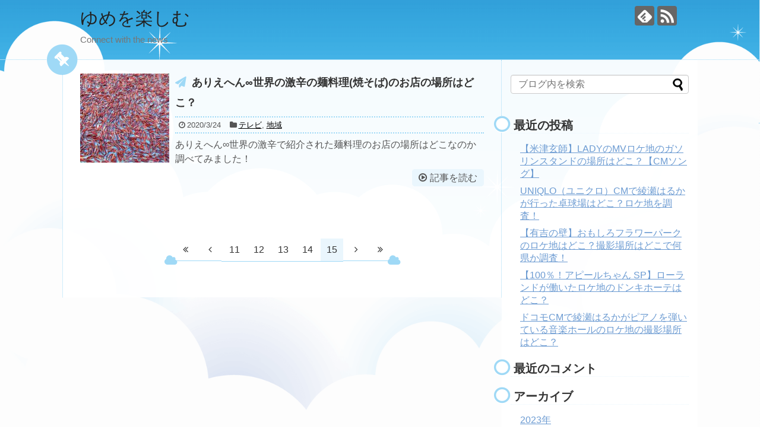

--- FILE ---
content_type: text/html; charset=UTF-8
request_url: https://enjoydreams.jp/page/15/
body_size: 6270
content:
<!DOCTYPE html>
<html lang="ja">
<head>
<meta charset="UTF-8">
  <meta name="viewport" content="width=1280, maximum-scale=1, user-scalable=yes">
<link rel="alternate" type="application/rss+xml" title="ゆめを楽しむ RSS Feed" href="https://enjoydreams.jp/feed/" />
<link rel="pingback" href="https://enjoydreams.jp/xmlrpc.php" />
<!-- OGP -->
<meta property="og:type" content="website">
<meta property="og:description" content="Connect with the news">
<meta property="og:title" content="ゆめを楽しむ">
<meta property="og:url" content="https://enjoydreams.jp">
<meta property="og:site_name" content="ゆめを楽しむ">
<meta property="og:locale" content="ja_JP">
<!-- /OGP -->
<!-- Twitter Card -->
<meta name="twitter:card" content="summary">
<meta name="twitter:description" content="Connect with the news">
<meta name="twitter:title" content="ゆめを楽しむ">
<meta name="twitter:url" content="https://enjoydreams.jp">
<meta name="twitter:domain" content="enjoydreams.jp">
<!-- /Twitter Card -->

<title>ゆめを楽しむ  |  ページ 15  |  Connect with the news</title>
<link rel='dns-prefetch' href='//s.w.org' />
<link rel="alternate" type="application/rss+xml" title="ゆめを楽しむ &raquo; フィード" href="https://enjoydreams.jp/feed/" />
<link rel="alternate" type="application/rss+xml" title="ゆめを楽しむ &raquo; コメントフィード" href="https://enjoydreams.jp/comments/feed/" />
		<script type="text/javascript">
			window._wpemojiSettings = {"baseUrl":"https:\/\/s.w.org\/images\/core\/emoji\/12.0.0-1\/72x72\/","ext":".png","svgUrl":"https:\/\/s.w.org\/images\/core\/emoji\/12.0.0-1\/svg\/","svgExt":".svg","source":{"concatemoji":"https:\/\/enjoydreams.jp\/wp-includes\/js\/wp-emoji-release.min.js?ver=5.3.20"}};
			!function(e,a,t){var n,r,o,i=a.createElement("canvas"),p=i.getContext&&i.getContext("2d");function s(e,t){var a=String.fromCharCode;p.clearRect(0,0,i.width,i.height),p.fillText(a.apply(this,e),0,0);e=i.toDataURL();return p.clearRect(0,0,i.width,i.height),p.fillText(a.apply(this,t),0,0),e===i.toDataURL()}function c(e){var t=a.createElement("script");t.src=e,t.defer=t.type="text/javascript",a.getElementsByTagName("head")[0].appendChild(t)}for(o=Array("flag","emoji"),t.supports={everything:!0,everythingExceptFlag:!0},r=0;r<o.length;r++)t.supports[o[r]]=function(e){if(!p||!p.fillText)return!1;switch(p.textBaseline="top",p.font="600 32px Arial",e){case"flag":return s([127987,65039,8205,9895,65039],[127987,65039,8203,9895,65039])?!1:!s([55356,56826,55356,56819],[55356,56826,8203,55356,56819])&&!s([55356,57332,56128,56423,56128,56418,56128,56421,56128,56430,56128,56423,56128,56447],[55356,57332,8203,56128,56423,8203,56128,56418,8203,56128,56421,8203,56128,56430,8203,56128,56423,8203,56128,56447]);case"emoji":return!s([55357,56424,55356,57342,8205,55358,56605,8205,55357,56424,55356,57340],[55357,56424,55356,57342,8203,55358,56605,8203,55357,56424,55356,57340])}return!1}(o[r]),t.supports.everything=t.supports.everything&&t.supports[o[r]],"flag"!==o[r]&&(t.supports.everythingExceptFlag=t.supports.everythingExceptFlag&&t.supports[o[r]]);t.supports.everythingExceptFlag=t.supports.everythingExceptFlag&&!t.supports.flag,t.DOMReady=!1,t.readyCallback=function(){t.DOMReady=!0},t.supports.everything||(n=function(){t.readyCallback()},a.addEventListener?(a.addEventListener("DOMContentLoaded",n,!1),e.addEventListener("load",n,!1)):(e.attachEvent("onload",n),a.attachEvent("onreadystatechange",function(){"complete"===a.readyState&&t.readyCallback()})),(n=t.source||{}).concatemoji?c(n.concatemoji):n.wpemoji&&n.twemoji&&(c(n.twemoji),c(n.wpemoji)))}(window,document,window._wpemojiSettings);
		</script>
		<style type="text/css">
img.wp-smiley,
img.emoji {
	display: inline !important;
	border: none !important;
	box-shadow: none !important;
	height: 1em !important;
	width: 1em !important;
	margin: 0 .07em !important;
	vertical-align: -0.1em !important;
	background: none !important;
	padding: 0 !important;
}
</style>
	<link rel='stylesheet' id='simplicity-style-css'  href='https://enjoydreams.jp/wp-content/themes/simplicity2/style.css?ver=5.3.20&#038;fver=20200202024501' type='text/css' media='all' />
<link rel='stylesheet' id='responsive-style-css'  href='https://enjoydreams.jp/wp-content/themes/simplicity2/css/responsive-pc.css?ver=5.3.20&#038;fver=20200202024501' type='text/css' media='all' />
<link rel='stylesheet' id='skin-style-css'  href='https://enjoydreams.jp/wp-content/themes/simplicity2/skins/sky-pop/style.css?ver=5.3.20&#038;fver=20200202024501' type='text/css' media='all' />
<link rel='stylesheet' id='font-awesome-style-css'  href='https://enjoydreams.jp/wp-content/themes/simplicity2/webfonts/css/font-awesome.min.css?ver=5.3.20&#038;fver=20200202024501' type='text/css' media='all' />
<link rel='stylesheet' id='icomoon-style-css'  href='https://enjoydreams.jp/wp-content/themes/simplicity2/webfonts/icomoon/style.css?ver=5.3.20&#038;fver=20200202024501' type='text/css' media='all' />
<link rel='stylesheet' id='extension-style-css'  href='https://enjoydreams.jp/wp-content/themes/simplicity2/css/extension.css?ver=5.3.20&#038;fver=20200202024501' type='text/css' media='all' />
<style id='extension-style-inline-css' type='text/css'>
@media screen and (max-width:639px){.article br{display:block}}
</style>
<link rel='stylesheet' id='child-style-css'  href='https://enjoydreams.jp/wp-content/themes/simplicity2-child/style.css?ver=5.3.20&#038;fver=20200411080327' type='text/css' media='all' />
<link rel='stylesheet' id='print-style-css'  href='https://enjoydreams.jp/wp-content/themes/simplicity2/css/print.css?ver=5.3.20&#038;fver=20200202024501' type='text/css' media='print' />
<link rel='stylesheet' id='wp-block-library-css'  href='https://enjoydreams.jp/wp-includes/css/dist/block-library/style.min.css?ver=5.3.20' type='text/css' media='all' />
<link rel='stylesheet' id='quads-style-css-css'  href='https://enjoydreams.jp/wp-content/plugins/quick-adsense-reloaded/includes/gutenberg/dist/blocks.style.build.css?ver=2.0.94.1&#038;fver=20251014011144' type='text/css' media='all' />
<link rel='stylesheet' id='toc-screen-css'  href='https://enjoydreams.jp/wp-content/plugins/table-of-contents-plus/screen.min.css?ver=2411.1&#038;fver=20251014011153' type='text/css' media='all' />
<script type='text/javascript' src='https://enjoydreams.jp/wp-includes/js/jquery/jquery.js?ver=1.12.4-wp'></script>
<script type='text/javascript' src='https://enjoydreams.jp/wp-includes/js/jquery/jquery-migrate.min.js?ver=1.4.1'></script>
<meta name="generator" content="Site Kit by Google 1.8.1" /><script>document.cookie = 'quads_browser_width='+screen.width;</script><link rel="prev" href="https://enjoydreams.jp/page/14/" />
<script async src="//pagead2.googlesyndication.com/pagead/js/adsbygoogle.js"></script> <script>
(adsbygoogle = window.adsbygoogle || []).push({
google_ad_client: "ca-pub-1860498620556794",
enable_page_level_ads: true,
tag_partner: "site_kit"
});
</script>
		<style type="text/css">.recentcomments a{display:inline !important;padding:0 !important;margin:0 !important;}</style></head>
  <body class="home blog paged paged-15" itemscope itemtype="https://schema.org/WebPage">
    <div id="container">

      <!-- header -->
      <header itemscope itemtype="https://schema.org/WPHeader">
        <div id="header" class="clearfix">
          <div id="header-in">

                        <div id="h-top">
              <!-- モバイルメニュー表示用のボタン -->
<div id="mobile-menu">
  <a id="mobile-menu-toggle" href="#"><span class="fa fa-bars fa-2x"></span></a>
</div>

              <div class="alignleft top-title-catchphrase">
                <!-- サイトのタイトル -->
<h1 id="site-title" itemscope itemtype="https://schema.org/Organization">
  <a href="https://enjoydreams.jp/">ゆめを楽しむ</a></h1>
<!-- サイトの概要 -->
<h2 id="site-description">
  Connect with the news</h2>
              </div>

              <div class="alignright top-sns-follows">
                                <!-- SNSページ -->
<div class="sns-pages">
<p class="sns-follow-msg">フォローする</p>
<ul class="snsp">
<li class="feedly-page"><a href="//feedly.com/i/subscription/feed/https://enjoydreams.jp/feed/" target="blank" title="feedlyで更新情報を購読" rel="nofollow"><span class="icon-feedly-logo"></span></a></li><li class="rss-page"><a href="https://enjoydreams.jp/feed/" target="_blank" title="RSSで更新情報をフォロー" rel="nofollow"><span class="icon-rss-logo"></span></a></li>  </ul>
</div>
                              </div>

            </div><!-- /#h-top -->
          </div><!-- /#header-in -->
        </div><!-- /#header -->
      </header>

      <!-- Navigation -->
<nav itemscope itemtype="https://schema.org/SiteNavigationElement">
  <div id="navi">
      	<div id="navi-in">
      <div class="menu"></div>
    </div><!-- /#navi-in -->
  </div><!-- /#navi -->
</nav>
<!-- /Navigation -->
      <!-- 本体部分 -->
      <div id="body">
        <div id="body-in" class="cf">

          
          <!-- main -->
          <main itemscope itemprop="mainContentOfPage">
            <div id="main" itemscope itemtype="https://schema.org/Blog">







<div id="list">
<!-- 記事一覧 -->
<article id="post-247" class="entry cf entry-card post-247 post type-post status-publish format-standard has-post-thumbnail category-19 category-69 tag-tv tag-15 tag-49 tag-60">
  <figure class="entry-thumb">
                  <a href="https://enjoydreams.jp/gekikara/" class="entry-image entry-image-link" title="ありえへん∞世界の激辛の麺料理(焼そば)のお店の場所はどこ？"><img width="150" height="150" src="https://enjoydreams.jp/wp-content/uploads/2020/03/pepper-3681770_1920-150x150.jpg" class="entry-thumnail wp-post-image" alt="" srcset="https://enjoydreams.jp/wp-content/uploads/2020/03/pepper-3681770_1920-150x150.jpg 150w, https://enjoydreams.jp/wp-content/uploads/2020/03/pepper-3681770_1920-100x100.jpg 100w" sizes="(max-width: 150px) 100vw, 150px" /></a>
            </figure><!-- /.entry-thumb -->

  <div class="entry-card-content">
  <header>
    <h2><a href="https://enjoydreams.jp/gekikara/" class="entry-title entry-title-link" title="ありえへん∞世界の激辛の麺料理(焼そば)のお店の場所はどこ？">ありえへん∞世界の激辛の麺料理(焼そば)のお店の場所はどこ？</a></h2>
    <p class="post-meta">
            <span class="post-date"><span class="fa fa-clock-o fa-fw"></span><span class="published">2020/3/24</span></span>
      
      <span class="category"><span class="fa fa-folder fa-fw"></span><a href="https://enjoydreams.jp/category/%e3%83%86%e3%83%ac%e3%83%93/" rel="category tag">テレビ</a><span class="category-separator">, </span><a href="https://enjoydreams.jp/category/%e5%9c%b0%e5%9f%9f/" rel="category tag">地域</a></span>

      
      
    </p><!-- /.post-meta -->
      </header>
  <p class="entry-snippet">ありえへん∞世界の激辛で紹介された麺料理のお店の場所はどこなのか調べてみました！</p>

    <footer>
    <p class="entry-read"><a href="https://enjoydreams.jp/gekikara/" class="entry-read-link">記事を読む</a></p>
  </footer>
  
</div><!-- /.entry-card-content -->
</article>  <div class="clear"></div>
</div><!-- /#list -->

  <!-- 文章下広告 -->
                  

<ul class="pagination" role="menubar" aria-label="Pagination"><li class="first"><a href="https://enjoydreams.jp/"><span>First</span></a></li><li class="previous"><a href="https://enjoydreams.jp/page/14/"><span>Previous</span></a></li><li><a href="https://enjoydreams.jp/page/11/" class="inactive" >11</a></li><li><a href="https://enjoydreams.jp/page/12/" class="inactive" >12</a></li><li><a href="https://enjoydreams.jp/page/13/" class="inactive" >13</a></li><li><a href="https://enjoydreams.jp/page/14/" class="inactive" >14</a></li><li class="current"><span>15</span></li><li class="next"><a href="https://enjoydreams.jp/page/15/"><span>Next</span></a></li><li class="last"><a href="https://enjoydreams.jp/page/15/"><span>Last</span></a></li></ul>
            </div><!-- /#main -->
          </main>
        <!-- sidebar -->
<div id="sidebar" role="complementary">
    
  <div id="sidebar-widget">
  <!-- ウイジェット -->
  <aside id="search-2" class="widget widget_search"><form method="get" id="searchform" action="https://enjoydreams.jp/">
	<input type="text" placeholder="ブログ内を検索" name="s" id="s">
	<input type="submit" id="searchsubmit" value="">
</form></aside>		<aside id="recent-posts-2" class="widget widget_recent_entries">		<h3 class="widget_title sidebar_widget_title">最近の投稿</h3>		<ul>
											<li>
					<a href="https://enjoydreams.jp/mv-5/">【米津玄師】LADYのMVロケ地のガソリンスタンドの場所はどこ？【CMソング】</a>
									</li>
											<li>
					<a href="https://enjoydreams.jp/cm-25/">UNIQLO（ユニクロ）CMで綾瀬はるかが行った卓球場はどこ？ロケ地を調査！</a>
									</li>
											<li>
					<a href="https://enjoydreams.jp/tv-65/">【有吉の壁】おもしろフラワーパークのロケ地はどこ？撮影場所はどこで何県か調査！</a>
									</li>
											<li>
					<a href="https://enjoydreams.jp/tv-64/">【100％！アピールちゃん SP】ローランドが働いたロケ地のドンキホーテはどこ？</a>
									</li>
											<li>
					<a href="https://enjoydreams.jp/cm-24/">ドコモCMで綾瀬はるかがピアノを弾いている音楽ホールのロケ地の撮影場所はどこ？</a>
									</li>
					</ul>
		</aside><aside id="recent-comments-2" class="widget widget_recent_comments"><h3 class="widget_title sidebar_widget_title">最近のコメント</h3><ul id="recentcomments"></ul></aside><aside id="archives-2" class="widget widget_archive"><h3 class="widget_title sidebar_widget_title">アーカイブ</h3>		<ul>
				<li><a href='https://enjoydreams.jp/2023/04/'>2023年4月</a></li>
	<li><a href='https://enjoydreams.jp/2022/03/'>2022年3月</a></li>
	<li><a href='https://enjoydreams.jp/2022/02/'>2022年2月</a></li>
	<li><a href='https://enjoydreams.jp/2021/11/'>2021年11月</a></li>
	<li><a href='https://enjoydreams.jp/2021/09/'>2021年9月</a></li>
	<li><a href='https://enjoydreams.jp/2021/08/'>2021年8月</a></li>
	<li><a href='https://enjoydreams.jp/2021/06/'>2021年6月</a></li>
	<li><a href='https://enjoydreams.jp/2021/05/'>2021年5月</a></li>
	<li><a href='https://enjoydreams.jp/2021/04/'>2021年4月</a></li>
	<li><a href='https://enjoydreams.jp/2021/03/'>2021年3月</a></li>
	<li><a href='https://enjoydreams.jp/2021/02/'>2021年2月</a></li>
	<li><a href='https://enjoydreams.jp/2021/01/'>2021年1月</a></li>
	<li><a href='https://enjoydreams.jp/2020/12/'>2020年12月</a></li>
	<li><a href='https://enjoydreams.jp/2020/09/'>2020年9月</a></li>
	<li><a href='https://enjoydreams.jp/2020/08/'>2020年8月</a></li>
	<li><a href='https://enjoydreams.jp/2020/07/'>2020年7月</a></li>
	<li><a href='https://enjoydreams.jp/2020/06/'>2020年6月</a></li>
	<li><a href='https://enjoydreams.jp/2020/05/'>2020年5月</a></li>
	<li><a href='https://enjoydreams.jp/2020/04/'>2020年4月</a></li>
	<li><a href='https://enjoydreams.jp/2020/03/'>2020年3月</a></li>
		</ul>
			</aside><aside id="categories-2" class="widget widget_categories"><h3 class="widget_title sidebar_widget_title">カテゴリー</h3>		<ul>
				<li class="cat-item cat-item-70"><a href="https://enjoydreams.jp/category/cm/">CM</a>
</li>
	<li class="cat-item cat-item-63"><a href="https://enjoydreams.jp/category/twitter/">Twitter</a>
</li>
	<li class="cat-item cat-item-33"><a href="https://enjoydreams.jp/category/%e3%82%a2%e3%82%a4%e3%82%b9/">アイス</a>
</li>
	<li class="cat-item cat-item-11"><a href="https://enjoydreams.jp/category/%e3%82%a4%e3%83%99%e3%83%b3%e3%83%88/">イベント</a>
</li>
	<li class="cat-item cat-item-44"><a href="https://enjoydreams.jp/category/%e3%82%a4%e3%83%b3%e3%82%b9%e3%82%bf%e3%82%b0%e3%83%a9%e3%83%a0/">インスタグラム</a>
</li>
	<li class="cat-item cat-item-66"><a href="https://enjoydreams.jp/category/%e3%82%b9%e3%83%9d%e3%83%bc%e3%83%84/">スポーツ</a>
</li>
	<li class="cat-item cat-item-19"><a href="https://enjoydreams.jp/category/%e3%83%86%e3%83%ac%e3%83%93/">テレビ</a>
</li>
	<li class="cat-item cat-item-3"><a href="https://enjoydreams.jp/category/%e3%83%87%e3%82%a3%e3%82%ba%e3%83%8b%e3%83%bc/">ディズニー</a>
</li>
	<li class="cat-item cat-item-73"><a href="https://enjoydreams.jp/category/%e3%83%8b%e3%83%a5%e3%83%bc%e3%82%b9/">ニュース</a>
</li>
	<li class="cat-item cat-item-69"><a href="https://enjoydreams.jp/category/%e5%9c%b0%e5%9f%9f/">地域</a>
</li>
	<li class="cat-item cat-item-30"><a href="https://enjoydreams.jp/category/%e6%92%ae%e5%bd%b1%e5%9c%b0/">撮影地</a>
</li>
	<li class="cat-item cat-item-21"><a href="https://enjoydreams.jp/category/%e6%97%a5%e7%94%a8%e5%93%81/">日用品</a>
</li>
	<li class="cat-item cat-item-7"><a href="https://enjoydreams.jp/category/%e6%98%a0%e7%94%bb/">映画</a>
</li>
	<li class="cat-item cat-item-1"><a href="https://enjoydreams.jp/category/%e6%9c%aa%e5%88%86%e9%a1%9e/">未分類</a>
</li>
	<li class="cat-item cat-item-75"><a href="https://enjoydreams.jp/category/%e8%a6%8b%e9%80%83%e3%81%97/">見逃し</a>
</li>
	<li class="cat-item cat-item-61"><a href="https://enjoydreams.jp/category/%e9%9f%b3%e6%a5%bd/">音楽</a>
</li>
		</ul>
			</aside>  </div>

  
</div><!-- /#sidebar -->
        </div><!-- /#body-in -->
      </div><!-- /#body -->

      <!-- footer -->
      <footer itemscope itemtype="https://schema.org/WPFooter">
        <div id="footer" class="main-footer">
          <div id="footer-in">

            
          <div class="clear"></div>
            <div id="copyright" class="wrapper">
                            <div class="credit">
                &copy; 2020  <a href="https://enjoydreams.jp">ゆめを楽しむ</a>. Skin <a href="https://0edition.net/" rel="nofollow" target="_blank">第0版</a>.              </div>

                          </div>
        </div><!-- /#footer-in -->
        </div><!-- /#footer -->
      </footer>
      <div id="page-top">
      <a id="move-page-top"><span class="fa fa-angle-double-up fa-2x"></span></a>
  
</div>
          </div><!-- /#container -->
      <script>
    (function(){
        var f = document.querySelectorAll(".video-click");
        for (var i = 0; i < f.length; ++i) {
        f[i].onclick = function () {
          var iframe = this.getAttribute("data-iframe");
          this.parentElement.innerHTML = '<div class="video">' + iframe + '</div>';
        }
        }
    })();
  </script>
  <script src="https://enjoydreams.jp/wp-content/themes/simplicity2/javascript.js?ver=5.3.20&#038;fver=20200202024501" defer></script>
<script src="https://enjoydreams.jp/wp-content/themes/simplicity2-child/javascript.js?ver=5.3.20&#038;fver=20200411080327" defer></script>
<script type='text/javascript'>
/* <![CDATA[ */
var tocplus = {"smooth_scroll":"1","visibility_show":"\u8868\u793a","visibility_hide":"\u975e\u8868\u793a","width":"Auto"};
/* ]]> */
</script>
<script type='text/javascript' src='https://enjoydreams.jp/wp-content/plugins/table-of-contents-plus/front.min.js?ver=2411.1&#038;fver=20251014011153'></script>
<script type='text/javascript' src='https://enjoydreams.jp/wp-content/plugins/ad-invalid-click-protector/assets/js/js.cookie.min.js?ver=3.0.0&#038;fver=20230403101702'></script>
<script type='text/javascript' src='https://enjoydreams.jp/wp-content/plugins/ad-invalid-click-protector/assets/js/jquery.iframetracker.min.js?ver=2.1.0&#038;fver=20230403101702'></script>
<script type='text/javascript'>
/* <![CDATA[ */
var AICP = {"ajaxurl":"https:\/\/enjoydreams.jp\/wp-admin\/admin-ajax.php","nonce":"68513846e0","ip":"18.223.3.147","clickLimit":"2","clickCounterCookieExp":"3","banDuration":"6","countryBlockCheck":"No","banCountryList":""};
/* ]]> */
</script>
<script type='text/javascript' src='https://enjoydreams.jp/wp-content/plugins/ad-invalid-click-protector/assets/js/aicp.min.js?ver=1.0&#038;fver=20230403101702'></script>
<script type='text/javascript' src='https://enjoydreams.jp/wp-includes/js/wp-embed.min.js?ver=5.3.20'></script>
<script type='text/javascript' src='https://enjoydreams.jp/wp-content/plugins/quick-adsense-reloaded/assets/js/ads.js?ver=2.0.94.1&#038;fver=20251014011144'></script>
                

    
  </body>
</html>


--- FILE ---
content_type: text/html; charset=utf-8
request_url: https://www.google.com/recaptcha/api2/aframe
body_size: 266
content:
<!DOCTYPE HTML><html><head><meta http-equiv="content-type" content="text/html; charset=UTF-8"></head><body><script nonce="hQppDJtDygRFaxAF8sh3Ow">/** Anti-fraud and anti-abuse applications only. See google.com/recaptcha */ try{var clients={'sodar':'https://pagead2.googlesyndication.com/pagead/sodar?'};window.addEventListener("message",function(a){try{if(a.source===window.parent){var b=JSON.parse(a.data);var c=clients[b['id']];if(c){var d=document.createElement('img');d.src=c+b['params']+'&rc='+(localStorage.getItem("rc::a")?sessionStorage.getItem("rc::b"):"");window.document.body.appendChild(d);sessionStorage.setItem("rc::e",parseInt(sessionStorage.getItem("rc::e")||0)+1);localStorage.setItem("rc::h",'1769899205757');}}}catch(b){}});window.parent.postMessage("_grecaptcha_ready", "*");}catch(b){}</script></body></html>

--- FILE ---
content_type: text/css
request_url: https://enjoydreams.jp/wp-content/themes/simplicity2/skins/sky-pop/style.css?ver=5.3.20&fver=20200202024501
body_size: 2149
content:
@charset "UTF-8";

/*
  Name: Sky Pop
  Priority: 3.2

  by 第0版 https://0edition.net/
*/


/*************************************************************************************************************************
 全体
*************************************************************************************************************************/
body{
	background-image: url("//im-cocoon.net/wp-content/uploads/bg-2.png");
	background-position: left top;
	background-size: cover;
	background-attachment: fixed;
}

a{
	color: #6C9BD2;
	text-decoration: underline;
	-webkit-transition: 0.5s;
	-moz-transition: 0.5s;
	-o-transition: 0.5s;
	-ms-transition: 0.5s;
	transition: 0.5s;
}

a:hover{
	color: #D04255;
}


/*************************************************************************************************************************
 ヘッダー
*************************************************************************************************************************/
#header{
	background: transparent;
}


/*************************************************************************************************************************
 グローバルナビメニュー
*************************************************************************************************************************/
#navi{
	border-bottom: 1px dotted #9FD9F6;
	background-color: rgba( 255, 255, 255, 0.5 );
}

#navi .sub-menu li,
#navi .children li{
	height: 44px;
}

#navi ul{
	background: none;
	border: none;
}

#navi ul li{
	padding: 5px;
}

#navi ul li a{
	padding: 10px;
}

#navi ul li a:hover{
	background-color: #9FD9F6;
	-webkit-border-radius: 5px;
	-moz-border-radius: 5px;
	border-radius: 5px;
}

#navi ul.sub-menu, #navi ul.children{
	border: none;
	background-color: #EAF6FD;
	opacity: 0.95;
}

#navi ul.sub-menu li a:hover {
	background-color: #9FD9F6;
	-webkit-border-radius: 5px;
	-moz-border-radius: 5px;
	border-radius: 5px;
}

#navi-in{
	width: 1000px;
}


/*************************************************************************************************************************
 body
*************************************************************************************************************************/
#body{
	margin-top: 0px;
}


/*************************************************************************************************************************
 記事共通
*************************************************************************************************************************/
#main{
	border: none;
	border-left: 1px dotted #9FD9F6;
	border-right: 1px dotted #9FD9F6;
	-webkit-border-radius: 0px;
	-moz-border-radius: 0px;
	border-radius: 0px;
	background-color: rgba( 255, 255, 255, 0.95 );
	margin: 0px;
	position: relative;
}

div#main:before{
	font-family: 'FontAwesome';
	content: '\f111';
	color: #9FD9F6;
	font-size: 60px;
	position: absolute;
	top: -30px;
	left: -27px;
}

div#main:after{
	font-family: 'FontAwesome';
	content: '\f08d';
	color: #FFF;
	font-size: 30px;
	position: absolute;
	top: -15px;
	left: -11px;
	-webkit-transform:rotate(315deg);
	-moz-transform:rotate(3155deg);
	transform:rotate(315deg);
}

/*************************************************************************************************************************
 記事一覧
*************************************************************************************************************************/
#main .entry{
	border: none !important;
}

h1.entry-title a{
	font-size: 24px;
}

h2 a.entry-title{
	font-size: 18px;
}

h2 a.entry-title:before{
	font-family: 'FontAwesome';
	content: '\f1d8';
	color: #9FD9F6;
	margin-right: 10px;
}

h2 a.entry-title:hover:before{
	color: #D04255;
	-webkit-transition: 0.5s;
	-moz-transition: 0.5s;
	-o-transition: 0.5s;
	-ms-transition: 0.5s;
	transition: 0.5s;
}

.entry-thumb a:hover,
.related-entry-thumb a:hover{
	opacity: 0.7;
	filter: alpha(opacity=70);
	-ms-filter: "alpha(opacity=70)";
	-webkit-transition: 0.5s;
	-moz-transition: 0.5s;
	-o-transition: 0.5s;
	-ms-transition: 0.5s;
	transition: 0.5s;
}


/*************************************************************************************************************************
 パンくずリスト
*************************************************************************************************************************/
#breadcrumb span,
#breadcrumb a{
	font-size: 12px;
	color: #999;
}


/*************************************************************************************************************************
 個別記事見出し
*************************************************************************************************************************/
.article h1{
	background-color: #EAF6FD;
	font-size: 24px;
	margin: 30px -29px 20px;
	padding: 10px 10px 10px 40px;
	position: relative
}

.article h1:before{
	font-family: 'FontAwesome';
	content: '\f111';
	color: #9FD9F6;
	font-size: 52px;
	position: absolute;
	left: -22px;
}

.article h1:after{
	font-family: 'FontAwesome';
	content: '\f1d8';
	color: #FFF;
	font-size: 25px;
	position: absolute;
	top: 11px;
	left: -14px;
}

.article h2{
	font-size: 22px !important;
	margin: 20px -29px;
	padding: 10px 10px 2px 40px;
	border: none;
	border-bottom: 1px solid #9FD9F6;
	position: relative;
}

.article h2:before{
	font-family: 'FontAwesome';
	content: '\f111';
	color: #9FD9F6;
	font-size: 40px;
	position: absolute;
	left: -17px;
}

.article h2:after{
	font-family: 'FontAwesome';
	content: '\f0c2';
	color: #FFF;
	font-size: 23px;
	position: absolute;
	top: 10px;
	left: -12px;
}

.article h3{
	font-size: 20px;
	margin: 20px -29px;
	padding: 10px 10px 1px 40px;
	border: none;
	border-bottom: 1px dashed #9FD9F6;
	position: relative;
}

.article h3:before{
	font-family: 'FontAwesome';
	content: '\f111';
	color: #FFF;
	font-size: 35px;
	position: absolute;
	left: -15px;
}

.article h3:after{
	font-family: 'FontAwesome';
	content: '\f10c';
	color: #9FD9F6;
	font-size: 35px;
	position: absolute;
	top: 8px;
	left: -15px;
}

.article h4{
	font-size: 18px;
	margin: 20px 0px;
	padding: 0px 10px;
	border: none;
	position: relative;
}

.article h4:before{
	font-family: 'FontAwesome';
	content: '\f111';
	color: #9FD9F6;
	font-size: 20px;
	position: absolute;
	left: -38px;
}

.article h5{
	font-size: 16px;
	margin: 20px 0px;
	padding: 0px 10px;
	border: none;
}

.article h6{
	font-size: 14px;
	margin: 20px 0px;
	padding: 0px 10px;
	border: none;
}


/*************************************************************************************************************************
 投稿日・カテゴリ
*************************************************************************************************************************/
.post-meta{
	padding: 3px;
	border-style: dotted;
	border-width: 2px 0px;
	border-color: #9FD9F6;
	background: none;
}

.post-meta span,
.post-meta time,
.post-meta a{
	font-size: 13px;
}


/*************************************************************************************************************************
 続きを読む
*************************************************************************************************************************/
.entry-read,
.related-entry-read{
	width: 100%;
	text-align: right;
	margin: 10px 0px;
}

a.entry-read-link:before,
.related-entry-read a:before{
	font-family: 'FontAwesome';
	content: '\f01d';
	margin-right: 5px;
}

a.entry-read-link,
.related-entry-read a{
	padding: 5px 10px;
	color: #555;
	text-decoration: none;
	border-radius: 5px;
	background-color: #EAF6FD;
	border: 1px solid #EAF6FD;
}

a:hover.entry-read-link,
.related-entry-read a:hover{
	background-color: #9FD9F6;
	border: 1px solid #9FD9F6;
}


/*************************************************************************************************************************
 SNS
*************************************************************************************************************************/
ul.snsb li a span{
	color: inherit;
	font-size: inherit;
}

ul.snsp li a{
	color: inherit;
}


/*************************************************************************************************************************
 関連記事
*************************************************************************************************************************/
#related-entries h2{
	font-size: 22px;
	position: relative;
}

#related-entries h2:before{
	font-family: 'FontAwesome';
	content: '\f111';
	color: #9FD9F6;
	font-size: 40px;
	position: absolute;
	left: -46px;
}

#related-entries h2:after{
	font-family: 'FontAwesome';
	content: '\f0c2';
	color: #FFF;
	font-size: 23px;
	position: absolute;
	left: -41px;
}


/*************************************************************************************************************************
 コメント
*************************************************************************************************************************/
#reply-title{
	font-size: 22px;
	position: relative;
}

#reply-title:before{
	font-family: 'FontAwesome';
	content: '\f111';
	color: #9FD9F6;
	font-size: 40px;
	position: absolute;
	left: -46px;
}

#reply-title:after{
	font-family: 'FontAwesome';
	content: '\f0c2';
	color: #FFF;
	font-size: 23px;
	position: absolute;
	left: -41px;
}

/*************************************************************************************************************************
 ナビゲーション
*************************************************************************************************************************/
.navigation a:hover{
  background: #EAF6FD;
}

/*************************************************************************************************************************
 ページネーション
*************************************************************************************************************************/
.pagination a{
	border: none;
	font-size: 16px;
}

.pagination a:hover{
	background-color: #9FD9F6;
}

.pagination li{
	border-bottom: 1px solid #9FD9F6;
}

.pagination li.first{
	position: relative;
}

.pagination li.first:before{
	font-family: 'FontAwesome';
	content: '\f0c2';
	color: #9FD9F6;
	font-size: 20px;
	position: absolute;
	left: -14px;
	bottom: -10.3px;
}

.pagination li.last{
	position: relative;
}

.pagination li.last:after{
	font-family: 'FontAwesome';
	content: '\f0c2';
	color: #9FD9F6;
	font-size: 20px;
	position: absolute;
	right: -14px;
	bottom: -10.3px;
}

.pagination li:not([class*="current"]) a:hover{
	background-color: #9FD9F6;
}

.pagination li.current span{
	background-color: #EAF6FD;
}


/*************************************************************************************************************************
 サイドバー
*************************************************************************************************************************/
#sidebar{
	margin: 0px;
	padding: 0px 15px;	/* 何かの設定の際にサイドバーが並ばなくなったら15pxの値を小さくしてください */
	background-color: rgba( 255, 255, 255, 0.95 );
}

#sidebar .widget{
	margin-bottom: 20px;
}

#sidebar aside{
	-webkit-border-radius: 5px;
	-moz-border-radius: 5px;
	border-radius: 5px;
}

#sidebar aside h3{
	margin-top: 10px;
	padding-left: 5px;
	border-bottom: 1px dotted #EAF6FD;
	font-size: 20px;
	position: relative;
}

#sidebar aside h3:before{
	font-family: 'FontAwesome';
	content: '\f111';
	color: #FFF;
	font-size: 30px;
	position: absolute;
	left: -28px;
}

#sidebar aside h3:after{
	font-family: 'FontAwesome';
	content: '\f1db';
	color: #9FD9F6;
	font-size: 30px;
	position: absolute;
	top: -2px;
	left: -28px;
}

#sidebar-widget{
	overflow: initial;
}

#sidebar.sidr aside h3{
	padding-left: 0;
}

#sidebar.sidr aside h3::before,
#sidebar.sidr aside h3::after{
	display: none;
}


/*************************************************************************************************************************
 フッター
*************************************************************************************************************************/
#footer{
	background-color: rgba(255, 255, 255, 0.5);
	border-top: 1px dotted #9FD9F6;
	color: #333;
}

#footer h3{
	color: #333;
}

#footer a{
	color: #6C9BD2;
}

#copyright a{
	color: #6C9BD2;
	text-decoration: underline;
}
#footer-widget{
	color: #333;
}


/*************************************************************************************************************************
 トップに戻る
*************************************************************************************************************************/
#page-top a{
	border-radius: 5px;
	background-color: #eee;
	color: #333
}


/*************************************************************************************************************************
 Amazon JS
*************************************************************************************************************************/
.amazonjs_item .amazonjs_info h4:before{
	content: '';
}



--- FILE ---
content_type: text/css
request_url: https://enjoydreams.jp/wp-content/themes/simplicity2-child/style.css?ver=5.3.20&fver=20200411080327
body_size: 49
content:
@charset "UTF-8";

/*!
Theme Name: Simplicity2 child
Template:   simplicity2
Version:    20161002
*/

/* Simplicity子テーマ用のスタイルを書く */